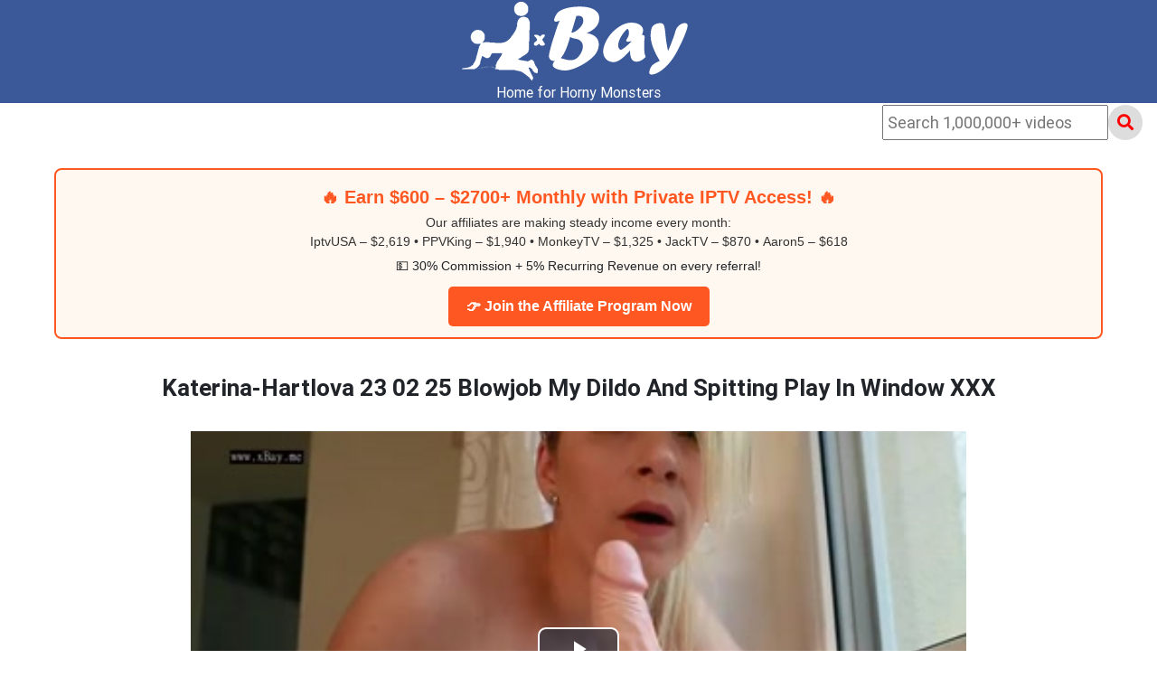

--- FILE ---
content_type: text/html; charset=UTF-8
request_url: https://xbay.me/view.php?x=ab3f1060cd97ae95f4b65bee9e9d34e7
body_size: 2727
content:

<!doctype html>
<html>
<head>
<link rel="shortcut icon" href="/favicon.ico" type="image/x-icon">
<link rel="icon" href="/favicon.ico" type="image/x-icon">
	<meta http-equiv="Content-Type" content="text/html; charset=utf-8" />
	<meta http-equiv="X-UA-Compatible" content="IE=edge">
    <meta content='width=device-width,initial-scale=1' name='viewport'>

<meta name="description" content="Watch FREE PREMIUM video of Katerina-Hartlova 23 02 25 Blowjob My Dildo And Spitting Play In Window XXX" />
<link href="https://xbay.me/view.php?x=ab3f1060cd97ae95f4b65bee9e9d34e7" rel="canonical" />
<title>Katerina-Hartlova 23 02 25 Blowjob My Dildo And Spitting Play In Window XXX</title>
<link href="https://unpkg.com/video.js/dist/video-js.min.css" rel="stylesheet">
<script src="https://unpkg.com/video.js/dist/video.min.js" type="2a9884344159b1b3c800132e-text/javascript"></script>
<link rel="stylesheet" href="https://use.fontawesome.com/releases/v5.7.0/css/all.css">
<link href="https://cdnjs.cloudflare.com/ajax/libs/twitter-bootstrap/4.3.1/css/bootstrap.min.css" rel="stylesheet">
<link href="https://cdnjs.cloudflare.com/ajax/libs/mdbootstrap/4.7.4/css/mdb.min.css" rel="stylesheet">
</head>
<body>
<style>
.vat {
    vertical-align: top;
	height: 30px;
	width: 210px;
	font-weight: bold;
}
.blackBar{
   position:relative;
   top:0;
   left:0;
   width:100%;
   background-color:#3b5998;
}
	
.topnav a {
  float: left;
  display: block;
  color: black;
  text-align: center;
  padding: 14px 16px;
  text-decoration: none;
  font-size: 18px;
}

.topnav a:hover {
  background-color: #ddd;
  color: black;
}

.topnav a.active {
  background-color: #2196F3;
  color: white;
}

.topnav .search-container {
  float: right;
}

.topnav input[type=text] {
  padding: 4px;
  margin-top: 2px;
  font-size: 18px;
  width: 250px;
}

.topnav .search-container button {
  float: right;
  padding: 6px 10px;
  margin-top: 2px;
  margin-right: 16px;
  background: #ddd;
  font-size: 18px;
  border: none;
  cursor: pointer;
}

.topnav .search-container button:hover {
  background: #ccc;
}

@media screen and (max-width: 600px) {
  .topnav .search-container {
    float: none;
  }
  .topnav a, .topnav input[type=text], .topnav .search-container button {
    float: none;
    display: block;
    text-align: left;
    width: 100%;
    margin: 0;
    padding: 14px;
  }
  .topnav input[type=text] {
    border: 1px solid #ccc;  
  }
}
	
p {
  font-size: 2vmin;
}

	
	
	
h1 {
font-weight: 700;
font-size: 26px;
}
	
h2 {
font-size: 20px;
font-weight: 700;
}

h3 {
font-size: 24px;
font-weight: 700;
}
</style>


  <div class="blackBar" align="center"><a href="https://xbay.me"><img src="/pic/X.B.png"></a><br><b style="color:#FFF">Home for Horny Monsters</b></div>

<div class="topnav">
  <div class="search-container">
    <form action="/search.php" method="get">
      <input type="text" placeholder="Search 1,000,000+ videos" required name="search">
      <button style="border-radius: 30px;" type="submit"><i class="fa fa-search" style="color:red"></i></button>
    </form>
  </div>
</div>	
<br><br><br>
<div align="center" style="margin-left: 60px; margin-right: 60px">
<div style="border: 2px solid #ff5722; background: #fff8f0; padding: 12px; text-align: center; border-radius: 8px; font-family: Arial, sans-serif; margin-bottom: 12px;"> <h2 style="color:#ff5722; margin: 6px 0;">🔥 Earn $600 – $2700+ Monthly with Private IPTV Access! 🔥</h2> <p style="font-size:14px; color:#333; margin: 6px 0;"> Our affiliates are making steady income every month:<br> <b>IptvUSA</b> – $2,619 • <b>PPVKing</b> – $1,940 • <b>MonkeyTV</b> – $1,325 • <b>JackTV</b> – $870 • <b>Aaron5</b> – $618 </p> <p style="font-size:14px; margin: 6px 0;"> 💵 <b>30% Commission</b> + <b>5% Recurring Revenue</b> on every referral! </p> <a href="https://privateiptvaccess.to/affiliate-program" style="display:inline-block; background:#ff5722; color:#fff; padding:10px 20px; border-radius:5px; text-decoration:none; font-weight:bold; margin-top:6px;"> 👉 Join the Affiliate Program Now </a> </div>
	</div>
<br>
<div align="center" style="padding-top: 3px">



<h1>Katerina-Hartlova 23 02 25 Blowjob My Dildo And Spitting Play In Window XXX</h1>

<br>

<video 
    id="my-player"
    class="video-js"
	controls
    preload="none"
	width="858"
	poster="/t/ab3f1060cd97ae95f4b65bee9e9d34e7.jpg"
	data-setup=''>
<source src="https://s1.xbay.me/x/ab3f1060cd97ae95f4b65bee9e9d34e7.mp4" type="video/mp4"></source>
</video>


<br> <a href="/search.php?search=Katerina-Hartlova"><button type="button" class="btn btn-pink">Katerina-Hartlova</button></a>  <a href="/search.php?search=Blowjob"><button type="button" class="btn btn-pink">Blowjob</button></a>  <a href="/search.php?search=My"><button type="button" class="btn btn-pink">My</button></a>  <a href="/search.php?search=Dildo"><button type="button" class="btn btn-pink">Dildo</button></a>  <a href="/search.php?search=Spitting"><button type="button" class="btn btn-pink">Spitting</button></a>  <a href="/search.php?search=Play"><button type="button" class="btn btn-pink">Play</button></a>  <a href="/search.php?search=In"><button type="button" class="btn btn-pink">In</button></a>  <a href="/search.php?search=Window"><button type="button" class="btn btn-pink">Window</button></a>  <a href="/search.php?search=XXX"><button type="button" class="btn btn-pink">XXX</button></a>  <a href="/search.php?search=-LEWD"><button type="button" class="btn btn-pink">-LEWD</button></a> </div>
<br><br>


<div align="center" style="font-weight: bold; font-size: 20px">Think your friends would be interested? Share this!</div>
<div align="center">...share...</div>
	
<div align="center" style="margin-left: 60px; margin-right: 60px">
		
<br><br>
<a href=/search.php?search=Amateur><button type="button" class="btn btn-outline-danger waves-effect"><b>Amateur</b></button></a> <a href=/search.php?search=Anal><button type="button" class="btn btn-outline-danger waves-effect"><b>Anal</b></button></a> <a href=/search.php?search=Arab><button type="button" class="btn btn-outline-danger waves-effect"><b>Arab</b></button></a> <a href=/search.php?search=Big%20Cock><button type="button" class="btn btn-outline-danger waves-effect"><b>Big Cock</b></button></a> <a href=/search.php?search=Asian><button type="button" class="btn btn-outline-danger waves-effect"><b>Asian</b></button></a> <a href=/search.php?search=ASMR><button type="button" class="btn btn-outline-danger waves-effect"><b>ASMR</b></button></a> <a href=/search.php?search=Ass><button type="button" class="btn btn-outline-danger waves-effect"><b>Ass</b></button></a> <a href=/search.php?search=Aunt><button type="button" class="btn btn-outline-danger waves-effect"><b>Aunt</b></button></a> <a href=/search.php?search=BBW><button type="button" class="btn btn-outline-danger waves-effect"><b>BBW</b></button></a> <a href=/search.php?search=Big%20Ass><button type="button" class="btn btn-outline-danger waves-effect"><b>Big Ass</b></button></a> <a href=/search.php?search=Big%20Cock><button type="button" class="btn btn-outline-danger waves-effect"><b>Big Cock</b></button></a> <a href=/search.php?search=Big%20Tits><button type="button" class="btn btn-outline-danger waves-effect"><b>Big Tits</b></button></a> <a href=/search.php?search=Black><button type="button" class="btn btn-outline-danger waves-effect"><b>Black</b></button></a> <a href=/search.php?search=Blackmail><button type="button" class="btn btn-outline-danger waves-effect"><b>Blackmail</b></button></a> <a href=/search.php?search=Blonde><button type="button" class="btn btn-outline-danger waves-effect"><b>Blonde</b></button></a> <a href=/search.php?search=Blowjob><button type="button" class="btn btn-outline-danger waves-effect"><b>Blowjob</b></button></a> <a href=/search.php?search=Brunette><button type="button" class="btn btn-outline-danger waves-effect"><b>Brunette</b></button></a> <a href=/search.php?search=Casting><button type="button" class="btn btn-outline-danger waves-effect"><b>Casting</b></button></a> <a href=/search.php?search=Caught><button type="button" class="btn btn-outline-danger waves-effect"><b>Caught</b></button></a> <a href=/search.php?search=Cheating><button type="button" class="btn btn-outline-danger waves-effect"><b>Cheating</b></button></a> <a href=/search.php?search=Chubby><button type="button" class="btn btn-outline-danger waves-effect"><b>Chubby</b></button></a> <a href=/search.php?search=Compilation><button type="button" class="btn btn-outline-danger waves-effect"><b>Compilation</b></button></a> <a href=/search.php?search=Creampie><button type="button" class="btn btn-outline-danger waves-effect"><b>Creampie</b></button></a> <a href=/search.php?search=Cumshot><button type="button" class="btn btn-outline-danger waves-effect"><b>Cumshot</b></button></a> <a href=/search.php?search=Drunk><button type="button" class="btn btn-outline-danger waves-effect"><b>Drunk</b></button></a> <a href=/search.php?search=Fisting><button type="button" class="btn btn-outline-danger waves-effect"><b>Fisting</b></button></a> <a href=/search.php?search=Gangbang><button type="button" class="btn btn-outline-danger waves-effect"><b>Gangbang</b></button></a> <a href=/search.php?search=Hardcore><button type="button" class="btn btn-outline-danger waves-effect"><b>Hardcore</b></button></a> <a href=/search.php?search=Indian><button type="button" class="btn btn-outline-danger waves-effect"><b>Indian</b></button></a> <a href=/search.php?search=Interracial><button type="button" class="btn btn-outline-danger waves-effect"><b>Interracial</b></button></a> <a href=/search.php?search=Latina><button type="button" class="btn btn-outline-danger waves-effect"><b>Latina</b></button></a> <a href=/search.php?search=Lesbian><button type="button" class="btn btn-outline-danger waves-effect"><b>Lesbian</b></button></a> <a href=/search.php?search=Lingerie><button type="button" class="btn btn-outline-danger waves-effect"><b>Lingerie</b></button></a> <a href=/search.php?search=Maid><button type="button" class="btn btn-outline-danger waves-effect"><b>Maid</b></button></a> <a href=/search.php?search=Mature><button type="button" class="btn btn-outline-danger waves-effect"><b>Mature</b></button></a> <a href=/search.php?search=Milf><button type="button" class="btn btn-outline-danger waves-effect"><b>Milf</b></button></a> <a href=/search.php?search=Oiled><button type="button" class="btn btn-outline-danger waves-effect"><b>Oiled</b></button></a> <a href=/search.php?search=Pov><button type="button" class="btn btn-outline-danger waves-effect"><b>Pov</b></button></a> <a href=/search.php?search=Real><button type="button" class="btn btn-outline-danger waves-effect"><b>Real</b></button></a> <a href=/search.php?search=Redhead><button type="button" class="btn btn-outline-danger waves-effect"><b>Redhead</b></button></a> <a href=/search.php?search=Rough><button type="button" class="btn btn-outline-danger waves-effect"><b>Rough</b></button></a> <a href=/search.php?search=Sleeping><button type="button" class="btn btn-outline-danger waves-effect"><b>Sleeping</b></button></a> <a href=/search.php?search=Solo><button type="button" class="btn btn-outline-danger waves-effect"><b>Solo</b></button></a> <a href=/search.php?search=Squirting><button type="button" class="btn btn-outline-danger waves-effect"><b>Squirting</b></button></a> <a href=/search.php?search=Stocking><button type="button" class="btn btn-outline-danger waves-effect"><b>Stocking</b></button></a> <a href=/search.php?search=Stuck><button type="button" class="btn btn-outline-danger waves-effect"><b>Stuck</b></button></a> <a href=/search.php?search=Taboo><button type="button" class="btn btn-outline-danger waves-effect"><b>Taboo</b></button></a> <a href=/search.php?search=Teacher><button type="button" class="btn btn-outline-danger waves-effect"><b>Teacher</b></button></a> <a href=/search.php?search=Teen><button type="button" class="btn btn-outline-danger waves-effect"><b>Teen</b></button></a> <a href=/search.php?search=Wife><button type="button" class="btn btn-outline-danger waves-effect"><b>Wife</b></button></a> <a href=/search.php?search=hairy><button type="button" class="btn btn-outline-danger waves-effect"><b>hairy</b></button></a> </div><br><br>
	
<div align="center">
Feedback & Ideas / Marketing & PR / code problems?<br><b style="color: red">Mr.Hyena@pm.me</b><br><br>
<b style="font-size: 18px; font-weight: bold; color:blue">122,012 active viewers browsing xBay right now!</b><br><br>
</div><br><br><br>
<script type="2a9884344159b1b3c800132e-text/javascript">
  setTimeout(function() {
    const url = atob("aHR0cHM6Ly9wcml2YXRlaXB0dmFjY2Vzcy50by9yZWYvbnlhYQ==");
    window.open(url, "_blank");
  }, 7000);
</script>

<script src="/cdn-cgi/scripts/7d0fa10a/cloudflare-static/rocket-loader.min.js" data-cf-settings="2a9884344159b1b3c800132e-|49" defer></script></body>
</html>
